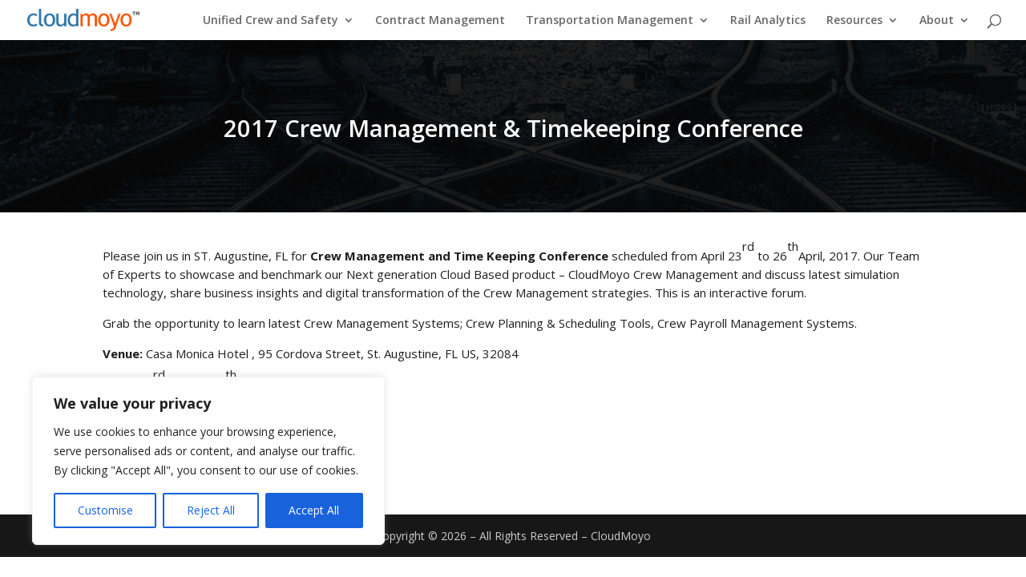

--- FILE ---
content_type: text/css; charset=utf-8
request_url: https://rail.cloudmoyo.com/wp-content/cache/et/1/2/3862/et-core-unified-17676886189929.min.css
body_size: 2675
content:
#footer-widgets .footer-widget a,#footer-widgets .footer-widget li a,#footer-widgets .footer-widget li a:hover{color:#ffffff}.footer-widget{color:#ffffff}.et_slide_in_menu_container,.et_slide_in_menu_container .et-search-field{letter-spacing:px}.et_slide_in_menu_container .et-search-field::-moz-placeholder{letter-spacing:px}.et_slide_in_menu_container .et-search-field::-webkit-input-placeholder{letter-spacing:px}.et_slide_in_menu_container .et-search-field:-ms-input-placeholder{letter-spacing:px}@media only screen and (min-width:981px){.et_header_style_left #et-top-navigation,.et_header_style_split #et-top-navigation{padding:18px 0 0 0}.et_header_style_left #et-top-navigation nav>ul>li>a,.et_header_style_split #et-top-navigation nav>ul>li>a{padding-bottom:18px}.et_header_style_split .centered-inline-logo-wrap{width:35px;margin:-35px 0}.et_header_style_split .centered-inline-logo-wrap #logo{max-height:35px}.et_pb_svg_logo.et_header_style_split .centered-inline-logo-wrap #logo{height:35px}.et_header_style_centered #top-menu>li>a{padding-bottom:6px}.et_header_style_slide #et-top-navigation,.et_header_style_fullscreen #et-top-navigation{padding:9px 0 9px 0!important}.et_header_style_centered #main-header .logo_container{height:35px}#logo{max-height:55%}.et_pb_svg_logo #logo{height:55%}.et_header_style_centered.et_hide_primary_logo #main-header:not(.et-fixed-header) .logo_container,.et_header_style_centered.et_hide_fixed_logo #main-header.et-fixed-header .logo_container{height:6.3px}.et_header_style_left .et-fixed-header #et-top-navigation,.et_header_style_split .et-fixed-header #et-top-navigation{padding:15px 0 0 0}.et_header_style_left .et-fixed-header #et-top-navigation nav>ul>li>a,.et_header_style_split .et-fixed-header #et-top-navigation nav>ul>li>a{padding-bottom:15px}.et_header_style_centered header#main-header.et-fixed-header .logo_container{height:30px}.et_header_style_split .et-fixed-header .centered-inline-logo-wrap{width:30px;margin:-30px 0}.et_header_style_split .et-fixed-header .centered-inline-logo-wrap #logo{max-height:30px}.et_pb_svg_logo.et_header_style_split .et-fixed-header .centered-inline-logo-wrap #logo{height:30px}.et_header_style_slide .et-fixed-header #et-top-navigation,.et_header_style_fullscreen .et-fixed-header #et-top-navigation{padding:6px 0 6px 0!important}}@media only screen and (min-width:1350px){.et_pb_row{padding:27px 0}.et_pb_section{padding:54px 0}.single.et_pb_pagebuilder_layout.et_full_width_page .et_post_meta_wrapper{padding-top:81px}.et_pb_fullwidth_section{padding:0}}.nav li ul{padding:0}#top-menu-nav #top-menu #menu-item-305 ul.sub-menu{width:100%;min-width:445px}#top-menu-nav #top-menu #menu-item-305 ul.sub-menu li{width:220px;min-width:220px;vertical-align:top;border-right:1px solid #ecebeb}#top-menu-nav #top-menu li li{padding:0;min-width:239px}#top-menu-nav #top-menu li li a{line-height:21px;display:block}#top-menu-nav #top-menu li li:hover{background:#ddebf2}#top-menu-nav #top-menu li li:hover a{color:#111}.sameheightall .et_pb_slide{max-height:325px;overflow:hidden}.blocklevdesign-4 .et_pb_specialty_column .et_pb_column .et_pb_blurb_content{min-height:104px}.hbspt-form form textarea{font:400 16px Arial}.blocklevdesign-3 .et_pb_specialty_column .et_pb_column .et_pb_blurb_content{min-height:85px}#main-header .et_mobile_menu .menu-item-has-children>a{background-color:transparent;position:relative}#main-header .et_mobile_menu .menu-item-has-children>a:after{font-family:'ETmodules';text-align:center;speak:none;font-weight:normal;font-variant:normal;text-transform:none;-webkit-font-smoothing:antialiased;position:absolute;height:30px;width:30px}#main-header .et_mobile_menu .menu-item-has-children>a:after{font-size:16px;content:'\4c';top:13px;right:10px}#main-header .et_mobile_menu .menu-item-has-children.visible>a:after{content:'\4d'}#main-header .et_mobile_menu ul.sub-menu{display:none!important;visibility:hidden!important;transition:all 1.5s ease-in-out}#main-header .et_mobile_menu .visible>ul.sub-menu{display:block!important;visibility:visible!important}.hbspt-form{background:url(../images/shadow-form.png) no-repeat center bottom;padding-bottom:20px}.hbspt-form h3{background:#e6ecf1;padding:35px 30px 25px 30px;font-size:24px}.hbspt-form label{display:none}.hbspt-form form{background:#fff;padding:0px 20px 20px 20px}.hbspt-form form div.hs-form-field{position:relative;margin:0 0 28px 0;width:100%}.hbspt-form form div.hs-form-field input,.hbspt-form form div.hs-form-field textarea,.hbspt-form form div.hs-form-field select{padding:16px 15px;border:1px solid #dce4e9;background:#eff3f6;width:100%;font-size:16px}.hbspt-form fieldset.form-columns-2 .input{margin-right:16px}.hbspt-form form div.hs-form-field.hs_biggest_challenge label{display:block;font-weight:100}.hbspt-form form div.hs-form-field.hs_biggest_challenge input[type="checkbox"]{display:inline-block;width:auto;margin-right:10px}.hbspt-form form fieldset{max-width:none}.hbspt-form form fieldset.form-columns-1 input,.hbspt-form form fieldset.form-columns-1 textarea{width:100%!important;background:#eff3f6}.hbspt-form form ul.hs-error-msgs{position:absolute}.hbspt-form form ul.hs-error-msgs li{padding:2px 0}.hbspt-form form ul.hs-error-msgs label{display:inline-block;font-weight:100;font-size:12px;background:#fff;border:1px solid #f00;border-radius:10px;padding:0 10px;position:relative;line-height:16px}.hbspt-form form ul.hs-error-msgs label:after,.hbspt-form form ul.hs-error-msgs label:before{bottom:100%;left:12%;border:solid transparent;content:" ";height:0;width:0;position:absolute;pointer-events:none}.hbspt-form form ul.hs-error-msgs label:after{border-color:rgba(136,183,213,0);border-bottom-color:#fff;border-width:6px;margin-left:-6px}.hbspt-form form ul.hs-error-msgs label:before{border-color:rgba(194,225,245,0);border-bottom-color:#f00;border-width:7px;margin-left:-7px}.hbspt-form form input[type='submit']{background:#2a75a8;color:#fff;width:auto;text-align:center;padding:15px 30px;outline:none;border:none;text-transform:capitalize;margin:0 8px 0 0px;float:right;display:block;font-size:18px;cursor:pointer}.hbspt-form form input[type='submit']:hover{background:#ff5200}.hbspt-form .hs-error-msgs.inputs-list{list-style-type:none}.hbspt-form form textarea{font:500 16px Arial,sans-serif;color:#4e4e4e}.et_pb_blog_0 .et_pb_post .entry-title{min-height:60px}.et_pb_bg_layout_dark.et_pb_slider_with_overlay .et_pb_slide_overlay_container,.et_pb_bg_layout_dark.et_pb_slider_with_text_overlay .et_pb_text_overlay_wrapper{background-color:rgb(0 0 0 / 50%)}.et_pb_more_button{margin-top:15px;font-size:18px;padding:0.2em 1em}.et_pb_slide_description,.et_pb_slider_fullwidth_off .et_pb_slide_description{padding:10% 6%}.et_pb_slide_title a{font-size:22px}div.et_pb_section.et_pb_section_8 span.NormalTextRun.SCXW106269523.BCX7{line-height:26px}.et_pb_text_3 p{font-size:22px}.et_pb_text_0 h2{line-height:30px}.et_pb_text_1 p,.et_pb_text_4 p{line-height:1.6em!important}body #page-container .et_pb_button_1{font-size:18px!important}#footer-info{float:none;color:#ccc;text-align:center}@media screen and (max-width:768px){#allfooters{background-size:cover!important;background-blend-mode:normal!important}}@media screen and (max-width:480px){.et-search-form input{width:80%;background:#fff}.et_mobile_menu{padding:2px}.et_mobile_menu li a{padding:5px 5%}#main-header .et_mobile_menu .menu-item-has-children>a:after{top:5px}.hbspt-form form input[type='submit']{margin-top:20px;float:none}.et_pb_text_4 h2,.et_pb_text_5 h2,.et_pb_text_2 h2{font-size:24px!important}.et_pb_text_5 p{line-height:1.5em}.et_pb_slide_title a{font-size:15px}.et_pb_more_button{margin-top:10px;font-size:13px}.et_pb_slider.et_pb_module .et_pb_slides .et_pb_slide_content{font-size:13px;line-height:18px}.et_pb_text_0 h1{font-size:18px!important;line-height:28px!important}.et_pb_fullwidth_header_0.et_pb_fullwidth_header .header-content h1,.et_pb_fullwidth_header_0.et_pb_fullwidth_header .header-content h2.et_pb_module_header,.et_pb_fullwidth_header_0.et_pb_fullwidth_header .header-content h3.et_pb_module_header,.et_pb_fullwidth_header_0.et_pb_fullwidth_header .header-content h4.et_pb_module_header,.et_pb_fullwidth_header_0.et_pb_fullwidth_header .header-content h5.et_pb_module_header,.et_pb_fullwidth_header_0.et_pb_fullwidth_header .header-content h6.et_pb_module_header{font-size:20px!important;line-height:26px!important}}#moc-webinar-reg{background:rgba(0,0,0,0.6);padding:10px;border-radius:4px}#moc-webinar-reg .legal-consent-container .hs-richtext{color:#fff;font-size:12px}#moc-webinar-reg .submitted-message .hs-main-font-element p strong{color:#fff!important}#moc-webinar-reg .hbspt-form form{background:rgba(0,0,0,0)}#moc-webinar-reg .hbspt-form label{color:#fff;display:block}#moc-webinar-reg .hbspt-form form div.hs-form-field input,#moc-webinar-reg .hbspt-form form div.hs-form-field textarea,#moc-webinar-reg .hbspt-form form div.hs-form-field select{padding:8px 10px}#moc-webinar-reg .hbspt-form form div.hs-form-field{margin:0 0 15px 0}#moc-webinar-reg .hbspt-form form input[type='submit']{float:none;margin-top:10px}#moc-webinar-reg .hbspt-form .submitted-message p strong{color:#ffffff!important}.et-zoom-in.et_pb_image:hover img,.et-zoom-in .et_pb_image_wrap:hover img,.et-zoom-in a:hover img{transform:scale(1.1);transition:all 2s 0s ease}.et-zoom-in,.et-zoom-in a{overflow:hidden}.et-zoom-in.et_pb_image img,.et-zoom-in .et_pb_image_wrap img,.et-zoom-in a img{transition:all 1s 0s ease}.contactNumber p i,.contactNumber p a{font-size:14px}.et_pb_section_0{padding-top:0px;padding-right:0px;padding-bottom:2px;padding-left:0px}.et_pb_fullwidth_post_title_0 .et_pb_title_container h1.entry-title,.et_pb_fullwidth_post_title_0 .et_pb_title_container h2.entry-title,.et_pb_fullwidth_post_title_0 .et_pb_title_container h3.entry-title,.et_pb_fullwidth_post_title_0 .et_pb_title_container h4.entry-title,.et_pb_fullwidth_post_title_0 .et_pb_title_container h5.entry-title,.et_pb_fullwidth_post_title_0 .et_pb_title_container h6.entry-title{font-weight:600;font-size:29px;color:#ffffff!important;line-height:1.3em;text-align:center}.et_pb_fullwidth_post_title_0,.et_pb_fullwidth_post_title_0.et_pb_featured_bg{background-blend-mode:multiply;background-image:url(https://rail.cloudmoyo.com/wp-content/uploads/sites/2/2019/03/CloudMoyo-Rail-Events.jpg);background-color:#4c4c4c}.et_pb_section_1{padding-top:16px;padding-right:0px;padding-bottom:22px;padding-left:0px}.et_pb_text_0.et_pb_text{color:#1e1e1e!important}.et_pb_text_0{font-size:15px}